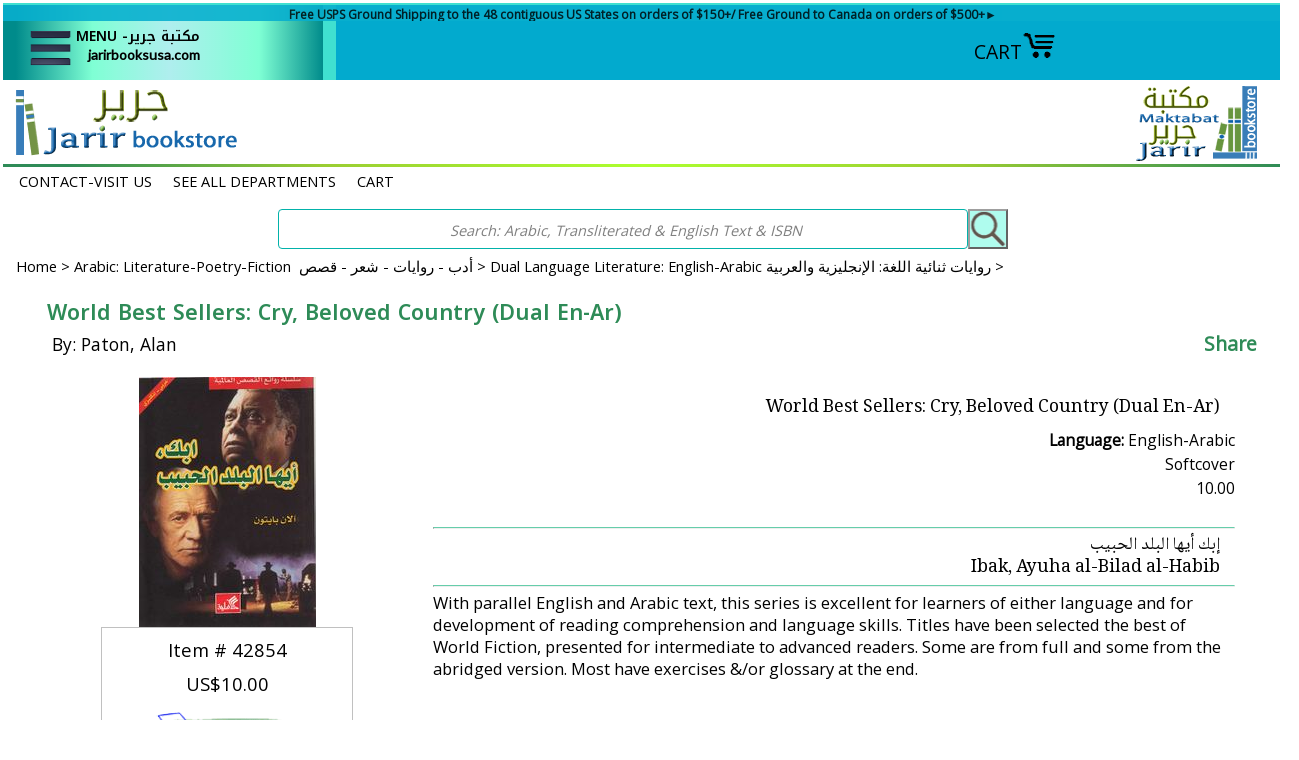

--- FILE ---
content_type: text/html
request_url: https://jarirbooksusa.com/42854.html
body_size: 18782
content:
<!DOCTYPE HTML><html lang="en"><head>
<meta property="og:title" content="World Best Sellers: Cry, Beloved Country (Dual En-Ar)" />
<meta property="og:type" content="product" />
<meta property="og:url" content="https://jarirbooksusa.com/42854.html" />
<meta property="og:image" content="https://s.turbifycdn.com/aah/yhst-141393581866279/world-best-sellers-cry-beloved-country-dual-en-ar-182.gif" />
<meta property="og:site_name" content="Jarirbooksusa - Arabic Books & More - For All Interests & Ages" />
<meta property="fb:app_id" content="1108487359199058" />
<script language="javascript">
document.getElementsByTagName('html')[0].setAttribute('xmlns:fb', 'http://www.facebook.com/2008/fbml');
</script>
<meta property="og:description" content="With parallel English and Arabic text, this series is excellent for learners of either language and for development of reading comprehension and language skills. Titles have been selected the best of World Fiction, presented for intermediate to advanced readers. Some are from full and some from the abridged version.  Most have exercises &/or glossary at the end." />
<meta http-equiv="content-type" content="text/html; charset=utf-8" /><meta name="viewport" content="width=device-width, initial-scale=1.0,minimum-scale=1.0" /><meta charset="utf-8" /><title>JarirBooks-Arabic Books & More: World Best Sellers: Cry, Beloved Country (Dual En-Ar): </title><meta name="Description" content="With parallel English and Arabic text, this series is excellent for learners of either language and for development of reading comprehension and language skills. Titles have been selected the best of World Fiction, presented for intermediate to advanced readers. Some are from full and some from the abridged version.  Most have exercises &amp;/or glossary at the end." /><link rel="stylesheet" type="text/css" href="css-edits.css" /><link rel="stylesheet" type="text/css" href="light-gallery.css" /><link rel="stylesheet" type="text/css" href="css-mmenu-2.css" /><!--called on all pages-->
<!-- Global site tag (gtag.js) - Google Analytics -->
<meta name="google-site-verification" content="KGcVHB8osE0V1rRUD_zNf4rYJmTFQDTxUQP69Qa3yd0" />
<meta name="google-site-verification" content="dHyv6vz0mxDFUSUU4BhWuVPZd8358RADsAVOAH72RKU" />
<!-- Global site tag (gtag.js) - Google Analytics -->
<script async src="https://www.googletagmanager.com/gtag/js?id=UA-30566167-1"></script>
<script>
  window.dataLayer = window.dataLayer || [];
  function gtag(){dataLayer.push(arguments);}
  gtag('js', new Date());

  gtag('config', 'UA-30566167-1');
</script>

<!--share this action-->
<script type="text/javascript" src="https://platform-api.sharethis.com/js/sharethis.js#property=6486e1a1ab7e090012d1dcb8&product=inline-share-buttons&source=platform" async="async"></script>

<link rel="shortcut icon" href="https://lib.store.turbify.net/lib/yhst-141393581866279/favicon.ico">
<link rel="preconnect" href="https://fonts.googleapis.com">
<link rel="preconnect" href="https://fonts.gstatic.com" crossorigin>
<link href='https://fonts.googleapis.com/css?family=Philosopher' rel='stylesheet'>
<link href="https://fonts.googleapis.com/css?family=Open+Sans" rel="stylesheet">
<link href="https://fonts.googleapis.com/css?family=Lora" rel="stylesheet">
<link href="https://fonts.googleapis.com/css2?family=Lato&display=swap" rel="stylesheet">

<style>
/* CSS FOR offer current 1 line only top over header fade-in see content in html field on home page */
#offers-wrapper {display: flex; align-items: center;  justify-content: center;}
#offers{ margin: 0; padding: 1px 5px 0; overflow: hidden; background-color: Turquoise; color:black; text-align: center; box-sizing: border-box; }
#offers { animation: myfade 7s ease; animation-iteration-count: 1;}
@keyframes myfade {
 0% {opacity: 0; background-color:Turquoise; }
 100% {opacity: 1; background-color:#02aace;}
}

/* CUST REG The popup for customer registration (available on Pads and larger only), Divs set by superloader and .js are formatted incorrectly for pad sizes, this fixes so smaller screens show close option, otherwise it is off screen. may not need when cust reg is enabled again by turbify, and if reenabled note messages to dear customer...in below css before the div*/
#custRegDiv a.container-close { top:18px; left:1px}
.yui-skin-sam .yui-panel .bd, .yui-skin-sam .yui-panel .ft { background-color:White }
.yui-skin-sam .yui-panel .bd { padding:0px; }
#custRegDiv #iframe_id {border:1px solid Black; padding:0px; }
#custRegDiv_h.hd { display:none; }
#custRegDiv_mask.mask { background-color:Black; opacity:0.5;}
#loadingDiv  {height:210px; background:WhiteSmoke;}
img.loadingImg {margin-top:90px; margin-left:20px;}
#custRegDiv_c, #custRegDiv a.container-close, 
#custRegDiv #iframe_id, #custRegDiv #loadingDiv, #yscp_iframe_bd, 
#custRegDiv .yui-skin-sam {float:left; width:100%; max-width:679px}
#custRegDiv:before {content:" Dear Customer: During April 2023 we will be performing site maintenance. As a result, Customer Registration/Signin may be disabled. You can continue shop and order without registration. If you have concerns or issues please contact us. "}
#custRegDiv:before {background-color:White; font-size:.75em; display:block; text-align:center; height:40px} 
</style>

<link rel="apple-touch-icon" sizes="180x180" href="/apple-touch-icon.png">
<link rel="icon" type="image/png" sizes="32x32" href="/favicon-32x32.png">
<link rel="icon" type="image/png" sizes="16x16" href="/favicon-16x16.png">
<link rel="manifest" href="/site.webmanifest">
<link rel="mask-icon" href="/safari-pinned-tab.svg" color="#5bbad5">
<meta name="msapplication-TileColor" content="#00aba9">
<meta name="theme-color" content="#ffffff">
<script src="https://ajax.googleapis.com/ajax/libs/jquery/3.7.1/jquery.min.js"></script></head><body class="vertical floatc" id="itemtype"><!--first script put in comments tags was original, second script new from app at mar 2023
<div id="fb-root"></div>
<script async defer crossorigin="anonymous" src="https://connect.facebook.net/en_US/sdk.js#xfbml=1&version=v6.0&appId=1108487359199058&autoLogAppEvents=1"></script> -->

<script>
  window.fbAsyncInit = function() {
    FB.init({
      appId      : '1108487359199058',
      xfbml      : true,
      version    : 'v16.0'
    });
    FB.AppEvents.logPageView();
  };

  (function(d, s, id){
     var js, fjs = d.getElementsByTagName(s)[0];
     if (d.getElementById(id)) {return;}
     js = d.createElement(s); js.id = id;
     js.src = "https://connect.facebook.net/en_US/sdk.js";
     fjs.parentNode.insertBefore(js, fjs);
   }(document, 'script', 'facebook-jssdk'));
</script><div id="container"><div id="top-border" style="position: sticky;  top: 0; left:0; width: 100%; max-width: 1360px; height:75px; z-index: 995"><div class="fflato floatc c b" id="offers" style="font-size: 12px; height: 16px; margin:0 auto; width:100%; max-width:1360px;" title="Offers"><!--fade in message at top of header -->
<div id="offers-wrapper">
<div id="offers"><a href="https://www.jarirbooksusa.com/free-shipping.html">Free USPS Ground Shipping to the 48 contiguous US States on orders of $150+/ Free Ground to Canada on orders of $500+► </a></div></div></div><div style="margin:0 auto; width:100%; height:48px; max-width:1360px; position:relative; z-index:996;"><div class="w100" style="max-width:1068px; height: 48px"><div style="float:right; position:relative; max-width:325px; padding-top:10px; margin-right:15px;"><a href="https://order.store.turbify.net/yhst-141393581866279/cgi-bin/wg-order?yhst-141393581866279" class="linkcheckout">CART<img src="https://s.turbifycdn.com/aah/yhst-141393581866279/jarir-bookstore-60.jpg" width="34" height="28" border="0" hspace="0" vspace="0" alt="CART" title="Open Cart" /></a></div><div style="float:right; position:relative; width: 58%; max-width:652px; padding:0; margin:0"> <div id="ys_superbar">
	   <div id="ys_cpers">
		<div id="yscp_welcome_msg"></div>
		<div id="yscp_signin_link"></div>
		<div id="yscp_myaccount_link"></div>
		<div id="yscp_signout_link"></div>
	   </div>
	   <div id="yfc_mini"></div>
	   <div class="ys_clear"></div>
	</div>
      </div><div style="height:48px"><a href=#topNav id="hamburger"><span style="width: 55px; margin: 0 0 0 15px; z-index:9999"><img src=https://s.turbifycdn.com/aah/yhst-141393581866279/jarir-bookstore-61.jpg title="Open Menu" style="margin-bottom:5px; max-width:45px;max-height:55px" alt="MENU" /></span><span class="menu-label-1 ffk b" style="font-size: 14px; vertical-align:top; Text-align:right; margin:7px 3px 0">MENU -مكتبة جرير<br><span class="fflato ">jarirbooksusa.com</span></span></a><nav id=topNav><ul><li><a href="index.html">Jarir Bookstore Home <br><em>(click outside of menu to close)</em> </a></li><li><a href="m10-all-categories.html"><span class="harabic">تصفح قائمة المحتويات <br />SEE ALL DEPARTMENTS</span></a></li><li><a href="m1070-english-titles.html"><span class="harabic">الكتب الانجليزية<br />English Titles</span></a><ul><li><a href="s1010-quran-and-tafseer-english.html">Qur'an | Tafsir | Qur'an Studies - English</a></li><li><a href="s1070-classical-philosophy-sufism.html">Classical | Sufism | Asceticism | Philosophy (En)</a></li><li><a href="s1070-ibt-english.html">IBT English Publications</a></li><li><a href="s1070-islam-creed-and-general-topics.html">Islam - Creed - Theology (En)</a></li><li><a href="s1070-islam-family-womens-interests.html">Islam: Family & Women's Interests & Well-Being (En)</a></li><li><a href="s1070-islam-fasting-hajj-zakat.html">Islam: Fasting | Hajj | Zakat (En)</a></li><li><a href="s1070-islam-fiqh-jurisprudence-law.html">Islam: Fiqh (Jurisprudence) (En)</a></li><li><a href="s1070-islam-hadith-traditions.html">Islam: Hadith (Traditions) (En)</a></li><li><a href="s1070-islam-muhamad-al-jibaly-books.html">Islam: Muhammad al-Jibaly Books (En)</a></li><li><a href="s1070-islam-prayer-ands-upplications.html">Islam: Worship | Khutbah | Prayer | Supplications (En)</a></li><li><a href="s1070-islam-sira-prophets-biography.html">Islam: Prophet Muhammad (En)</a></li><li><a href="s1070-islam-biography-early-muslims.html">Islam: Early Muslim Bios & History (En)</a></li><li><a href="s1070-islam-history.html">History: Islamic | Arab | Other (En)</a></li><li><a href="s1070-arts-and-photography.html">Arts | Architecture | Photography (En or En-Ar)</a></li><li><a href="s1070-en-biographies-and-memoirs.html">Biographies & Memoirs (English)</a></li><li><a href="s1020-christian-books-and-studies.html"><span class="harabic">دراسات مسيحية<br />Christian Books & Studies (Ar and En)</span></a></li><li><a href="s1070-comparative-religion.html">Comparative & Religious Studies (En)</a></li><li><a href="s1070-en-cookbooks-and-food.html">Cookbooks & Food (En)</a></li><li><a href="s1070-history-and-culture.html">Culture | Sciences | Studies | Other (En)</a></li><li><a href="s1070-current-political-intl-rel.html">Current | Political | Intl Rel (English)</a></li><li><a href="s1070-literature-poetry-fiction.html">Literature: Poetry | Prose | Fiction | Tales (English)</a></li><li><a href="s1070-literature-short-story-series.html">Literature: Short Stories (En)</a></li><li><a href="s1070-literature-naguib-mahfouz.html">Literature:Naguib Mahfouz Books in English</a></li><li><a href="s1070-en-guidebooks-and-travelbooks.html">Travel Writings and Guidebooks (En)</a></li><li><a href="s1060-language-study-arabic.html"><span class="harabic">منهج اللغة العربية<br />Arabic Language Curriculum - YA & Up</span></a></li><li><a href="s1040-ar-dual-language-fictione-a.html"><span class="harabic">روايات ثنائية اللغة: الإنجليزية والعربية<br />Dual Language Literature: English-Arabic</span></a></li><li><a href="m1070-english-titles-image-list.html"><span class="harabic">الكتب الانجليزية<br />All English Titles (View/Print)</span></a></li></ul></li><li><a href="m1000-new-selections.html"><span class="harabic">جديد <br />NEW Selections </span></a><ul><li><a href="newjanuary.html">January 2026</a></li><li><a href="newdecember.html">December 2025</a></li><li><a href="newnovember.html">November 2025</a></li><li><a href="newoctober.html">October 2025</a></li><li><a href="newseptember.html">September 2025</a></li><li><a href="newaugust.html">August 2025</a></li><li><a href="newjuly.html">July 2025</a></li><li><a href="newjune.html">June 2025</a></li><li><a href="newmay.html">May 2025</a></li><li><a href="newapril.html">April 2025</a></li><li><a href="restocks-ramadan.html">Restocks for Ramadan and March 2025</a></li><li><a href="newmarch.html">March 2025</a></li><li><a href="newfebruary.html">February 2025</a></li><li><a href="newseptember.html">September 2025</a></li><li><a href="newrestocks.html">Back In Stock - July 2024 Part 1</a></li><li><a href="newrestocks-1.html">Back in Stock - July 2024 Part 2</a></li><li><a href="newrestocks-2.html">Back In Stock - July 2024 Part 3</a></li><li><a href="newrestocks-3.html">Back In Stock - July 2024 Part 4</a></li><li><a href="newrestocks-4.html">Back In Stock - July 2024 Part 5</a></li><li><a href="m1000-new-selections-image-list.html">All New Selections (View/Print)</a></li></ul></li><li><a href="m1005-new-childrens-selections.html"><span class="harabic">الأطفال والناشئة - جديد <br />What's New for  Kids-Teens-YA</span></a><ul><li><a href="newkidsjanfeb.html">January - February 2026 New Kids-Teens-YA</a></li><li><a href="newkidsnovdec.html">November - December 2025 New Kids-Teens-YA</a></li><li><a href="newkidsseptoct.html">September - October 2025 New Kids-Teens-YA</a></li><li><a href="newkidsjulyaug.html">July - August 2025 New Kids-Teens-YA</a></li><li><a href="newkidsmayjun.html">May - June 2025 New Kids-Teens-YA</a></li><li><a href="newkidsmarapr.html">March - April 2025 New Kids-Teens-YA</a></li><li><a href="m1005-new-childrens-selections-image-list.html">All New for Kids-Teens-YA (View/Print)</a></li></ul></li><li><a href="m1080-arabic-curriculums-youth.html"><span class="harabic">العربية والمدارس المناهج <br />School Curriculums - Child thru YA</span></a><ul><li><a href="s1080-teach-arabic-to-children.html"><span class="harabic">تعليم اللغة العربية للأطفال<br />Arabic Language Curriculum : Child thru YA</span></a></li><li><a href="s1080-ico-school-series.html">*ICO Series - International Curricula</a></li><li><a href="s1080-iqra-school-series.html">*IQRA' Series - International Islamic Pub.</a></li><li><a href="s1080-isf-school-series.html">*ISF Series - Islamic Services Fdn.</a></li><li><a href="s1080-jsf-school-series.html">*JSF Series - Jeunesse Sans Frontières</a></li><li><a href="s1080-weekend-school-series.html">*Weekend Learning Series</a></li><li><a href="s1080-dictionaries.html"><span class="harabic">الأطفال: القواميس<br />Dictionaries: Pre-School & School</span></a></li><li><a href="s1080-arbooks-encyclopedias-science.html"><span class="harabic">تربية الاطفال | قصص علمية | موسوعات علمية<br />Arabic Kids Discovery, Science, Knowledge, Bios</span></a></li><li><a href="s1080-arbooks-assorted-math.html"><span class="harabic">الأطفال: اارقام والرياضيات<br />Kids Numbers & Math: Arabic & English</span></a></li><li><a href="s1080-charts-and-posters.html"><span class="harabic">الأطفال: الرسوم البيانية - الملصقات<br />Kids Charts - Posters</span></a></li><li><a href="s1080-flash-cards.html"><span class="harabic">الأطفال: بطاقات فلاش - الألغاز - ألعاب <br />Flash Cards-Puzzles-Games-Toys</span></a></li><li><a href="s1080-en-ar-dual-langbooks-fables.html"><span class="harabic">الأطفال:  الإنجليزية والعربية<br />Kids to YA: Dual Language</span></a></li><li><a href="s1040-ar-dual-language-fictione-a.html"><span class="harabic">روايات ثنائية اللغة: الإنجليزية والعربية<br />Dual Language Literature: English-Arabic</span></a></li><li><a href="s1080-en-ar-dual-lang-books-natl-geo.html"><span class="harabic">الأطفال:  الإنجليزية والعربية: ng<br />Kids NatGeo English-Arabic</span></a></li><li><a href="s1080-arbooks-asala-primary.html"><span class="harabic">الأطفال: المرحلة الابتدائيّة الأولى<br />Arabic Story: Asala Primary Readers</span></a></li><li><a href="s1070-stories-intermediate-level.html"><span class="harabic">الشباب البالغين والمتوسطة القراءة<br />Arabic Stories: Teens, YA, Intermediate Readers+ </span></a></li><li><a href="s1080-arbooks-islamic.html"><span class="harabic">الأطفال: الإسلام: العربية<br />Islam for Youth: Arabic</span></a></li><li><a href="s1080-en-or-en-ar-books-islamic.html"><span class="harabic">الأطفال: الإسلام: الإنجليزية<br />Islam for Youth : English & En-Ar</span></a></li></ul></li><li><a href="m1065-arabic-curriculum.html"><span class="harabic">العربية والمدارس المناهج <br />School Curriculums - YA & Adult</span></a><ul><li><a href="s1060-language-study-arabic.html"><span class="harabic">منهج اللغة العربية<br />Arabic Language Curriculum - YA & Up</span></a></li><li><a href="s1040-ar-dual-language-fictione-a.html"><span class="harabic">روايات ثنائية اللغة: الإنجليزية والعربية<br />Dual Language Literature: English-Arabic</span></a></li><li><a href="s1130maps.html"><span class="harabic">العالم والخرائط الإقليمية<br />World and Regional Maps</span></a></li><li><a href="s1060-language-study-english.html"><span class="harabic">دراسة اللغة: الانكليزية<br />Language Study: English</span></a></li><li><a href="s1060-language-study-otherlangs.html"><span class="harabic">دراسة اللغة: لغات أخرى<br />Language Study: Other Languages</span></a></li><li><a href="s1070-stories-intermediate-level.html"><span class="harabic">الشباب البالغين والمتوسطة القراءة<br />Arabic Stories: Teens, YA, Intermediate Readers+ </span></a></li></ul></li><li><a href="m1060-dictionary-language-reference.html"><span class="harabic">معاجم - لغويات -  موسوعات - مراجع<br />Dictionary-Language-Reference</span></a><ul><li><a href="s1080-dictionaries-mawrid.html"><span class="harabic">المورد<br />Al Mawrid Dictionaries</span></a></li><li><a href="s1060-dictionaries-arabic-arabic.html"><span class="harabic">القواميس: العربية - العربية<br />Dictionaries: Arabic-Arabic</span></a></li><li><a href="s1060-dictionaries-dual-language.html"><span class="harabic">القواميس: اللغة المزدوجة<br />Dictionaries: Dual Language</span></a></li><li><a href="s1060-dictionaries-specialty.html"><span class="harabic">القواميس: التخصص<br />Dictionaries: Specialized</span></a></li><li><a href="s1080-dictionaries.html"><span class="harabic">الأطفال: القواميس<br />Dictionaries: Pre-School & School</span></a></li><li><a href="s1060-language-study-arabic.html"><span class="harabic">منهج اللغة العربية<br />Arabic Language Curriculum - YA & Up</span></a></li><li><a href="s1060-dictionaries-arabic-grammar.html"><span class="harabic">قواعد اللغة العربية<br />Arabic Grammar: Qawaid-Nahu-Sarf-I'rab Studies</span></a></li><li><a href="s1060-nahu-sarf-refer-classical.html"><span class="harabic">الكلاسيكية: المرجعية - النحوي - الصرف - البلاغة<br />Classical: Reference | Nahu | Sarf | Balaghah</span></a></li><li><a href="s1060-encyclopedias-of-terminology.html"><span class="harabic">موسوعة مصطلحات  العربي والإسلامي<br />Encyclopedias of Arab & Islamic Terminology </span></a></li><li><a href="s1060-encyclopedias-general.html"><span class="harabic">الموسوعات: العامة والمتخصصة<br />Encyclopedias & References: General & Specialized </span></a></li><li><a href="s1060-language-study-english.html"><span class="harabic">دراسة اللغة: الانكليزية<br />Language Study: English</span></a></li><li><a href="s1060-language-study-otherlangs.html"><span class="harabic">دراسة اللغة: لغات أخرى<br />Language Study: Other Languages</span></a></li><li><a href="s1040-ar-dual-language-fictione-a.html"><span class="harabic">روايات ثنائية اللغة: الإنجليزية والعربية<br />Dual Language Literature: English-Arabic</span></a></li><li><a href="m1060-dictionary-language-reference-image-list.html"><span class="harabic">معاجم - لغويات - موسوعات - مراجع<br />All Dictionary | Language | Reference (View/Print)</span></a></li></ul></li><li><a href="m1080-childrens-collection.html"><span class="harabic">الأطفال والناشئة - موضوع<br />Kids-Teens-YA By Topic</span></a><ul><li><a href="bundles.html">Arabic Language Bundles - Subscriptions</a></li><li><a href="s1080-teach-arabic-to-children.html"><span class="harabic">تعليم اللغة العربية للأطفال<br />Arabic Language Curriculum : Child thru YA</span></a></li><li><a href="s1080-en-or-en-ar-books-assortment.html"><span class="harabic">الأطفال: التشكيلة: الإنجليزية<br />English: Assorted for Kids-Teens-YA</span></a></li><li><a href="s1080-en-or-en-ar-books-islamic.html"><span class="harabic">الأطفال: الإسلام: الإنجليزية<br />Islam for Youth : English & En-Ar</span></a></li><li><a href="s1080-arbooks-islamic.html"><span class="harabic">الأطفال: الإسلام: العربية<br />Islam for Youth: Arabic</span></a></li><li><a href="s1040-ar-dual-language-fictione-a.html"><span class="harabic">روايات ثنائية اللغة: الإنجليزية والعربية<br />Dual Language Literature: English-Arabic</span></a></li><li><a href="s1080-en-ar-dual-langbooks-fables.html"><span class="harabic">الأطفال:  الإنجليزية والعربية<br />Kids to YA: Dual Language</span></a></li><li><a href="s1080-en-ar-dual-lang-books-natl-geo.html"><span class="harabic">الأطفال:  الإنجليزية والعربية: ng<br />Kids NatGeo English-Arabic</span></a></li><li><a href="s1080-arbooks-encyclopedias-science.html"><span class="harabic">تربية الاطفال | قصص علمية | موسوعات علمية<br />Arabic Kids Discovery, Science, Knowledge, Bios</span></a></li><li><a href="s1080-dictionaries.html"><span class="harabic">الأطفال: القواميس<br />Dictionaries: Pre-School & School</span></a></li><li><a href="s1080-arbooks-assorted-math.html"><span class="harabic">الأطفال: اارقام والرياضيات<br />Kids Numbers & Math: Arabic & English</span></a></li><li><a href="s1080-arbooks-wonder-why.html"><span class="harabic"> سلسلة لماذا<br />Arabic: I Wonder Why? Save 30% !</span></a></li><li><a href="s1080-charts-and-posters.html"><span class="harabic">الأطفال: الرسوم البيانية - الملصقات<br />Kids Charts - Posters</span></a></li><li><a href="s1080-flash-cards.html"><span class="harabic">الأطفال: بطاقات فلاش - الألغاز - ألعاب <br />Flash Cards-Puzzles-Games-Toys</span></a></li><li><a href="s1080-aroren-arbooks-activity.html"><span class="harabic">أنشطة للأطفال: رسم وتلوين  وأكثر<br />Activities: Coloring - Arts & Crafts - More</span></a></li><li><a href="s1080-arbooks-popup-and-puzzle.html"><span class="harabic"> الأطفال : القصص البازل : المنبثقة : ممغنطة<br />Books: Puzzle - Pop-up - Magnetic</span></a></li><li><a href="s1080-arbooks-hardboard.html"><span class="harabic">الأطفال: الكتب القصصية: العربية :bb<br />Arabic Board Books</span></a></li><li><a href="s1080-arbooks-assortment.html"><span class="harabic">الأطفال: التشكيلة: العربية<br />Arabic Story: Assortment</span></a></li><li><a href="s1080-arbooks-growing-up.html"><span class="harabic">الأطفال: الكتب العربية<br />Arabic Story: Growing Up - Life Lessons</span></a></li><li><a href="s1080-arbooks-characters.html"><span class="harabic">الأطفال: القصصية: العربية<br />Arabic Story: Best-known characters</span></a></li><li><a href="s1080-arbooks-disney.html"><span class="harabic">الأطفال: ديزني : مارفيل : العربية<br />Arabic Story: Disney & Marvel</span></a></li><li><a href="s1080-arbooks-asala-primary.html"><span class="harabic">الأطفال: المرحلة الابتدائيّة الأولى<br />Arabic Story: Asala Primary Readers</span></a></li><li><a href="s1080-arbooks--readers.html"><span class="harabic">الأطفال: القراء الخيال<br />Arabic Story: Readers Series</span></a></li><li><a href="s1080-arbooks-series.html"><span class="harabic">الأطفال: القصصية: العربية<br />Arabic Story: Selected Series</span></a></li><li><a href="s1080-arbooks-tales.html"><span class="harabic">الأطفال: التشكيلة: العربية<br />Arabic: Fables & Tales</span></a></li><li><a href="s1070-stories-intermediate-level.html"><span class="harabic">الشباب البالغين والمتوسطة القراءة<br />Arabic Stories: Teens, YA, Intermediate Readers+ </span></a></li><li><a href="s1080-audio-cds-tapes.html">Audio & Visual for Kids-Teens-YA</a></li><li><a href="s1080-ico-school-series.html">*ICO Series - International Curricula</a></li><li><a href="s1080-jsf-school-series.html">*JSF Series - Jeunesse Sans Frontières</a></li><li><a href="s1080-iqra-school-series.html">*IQRA' Series - International Islamic Pub.</a></li><li><a href="s1080-isf-school-series.html">*ISF Series - Islamic Services Fdn.</a></li><li><a href="s1080-prolance-publishing-kids-islam-english.html">*Prolance Publishing - Kids' Islam - English</a></li><li><a href="s1080-goodword-kids-islam-english.html">*Goodword Series - Kids' Islam - English</a></li><li><a href="s1080-weekend-school-series.html">*Weekend Learning Series</a></li><li><a href="m1080-childrens-collection-image-list.html"><span class="harabic">قسم الأطفال<br />All Kids-Teens-YA (View/Print)</span></a></li></ul></li><li><a href="m1080-childrens-collection-by-age.html"><span class="harabic">الأطفال والناشئة - الفئة العمرية<br />Kids-Teens-YA - By Age Group</span></a><ul><li><a href="s1080-infant-toddler-0-3.html">Infant-Toddler - Ages 0-3</a></li><li><a href="s1080-toddler-child-3-6.html">Toddler-Child Ages 3-6</a></li><li><a href="s1080-child-6-9.html">Child Ages 6-9</a></li><li><a href="s1080-pre-teen-9-12.html">Pre-Teen Ages 9-12</a></li><li><a href="s1080-teen-ya-12-.html">Teens - Young Adult - Ages 12+</a></li></ul></li><li><a href="m1010-ar-and-en-quran-and-tafsir-books-and-audio.html"><span class="harabic">القرآن الكريم والتفاسير<br />Quran and Tafsir</span></a><ul><li><a href="s1010-quran-arabic-language.html"><span class="harabic">القرآن الكريم<br />Qur'an in the Arabic Language   </span></a></li><li><a href="s1010-tafseer-arabic.html"><span class="harabic">التفسير باللغة العربية<br />Tafsir in the Arabic Language</span></a></li><li><a href="s1010-quran-studies-arabic.html"><span class="harabic">دراسات القرآن - علوم القرآن - علم التجويد<br />Qur'an Studies | 'Ulum al-Qur'an | Tajweed Lessons</span></a></li><li><a href="s1010-quran-recitations-cd.html"><span class="harabic">تلاوات القرآن الكريم<br />Qur'an Recitations</span></a></li><li><a href="s1010-quran-and-tafseer-english.html">Qur'an | Tafsir | Qur'an Studies - English</a></li><li><a href="s1010-quran-translation-other-lang.html">Qur'an Translation - Other Lang.</a></li><li><a href="m1010-ar-and-en-quran-and-tafsir-books-and-audio-image-list.html"><span class="harabic">القرآن الكريم والتفاسير<br />All Qur'an & Tafsir (View/Print)</span></a></li></ul></li><li><a href="m1020-arabic-religion-and-spirituality.html"><span class="harabic">الدين - الروحانية - الإسلام<br />Arabic: Religion-Spirituality-Islam</span></a><ul><li><a href="s1020-comparative-religion.html"><span class="harabic">الدين المقارن<br />Comparative & Religious Studies</span></a></li><li><a href="s1020-christian-books-and-studies.html"><span class="harabic">دراسات مسيحية<br />Christian Books & Studies (Ar and En)</span></a></li><li><a href="s1020-sufi-books-and-studies.html"><span class="harabic">  الدراسات الصوفية والمواعظ<br />Islamic Asceticism, Sufism</span></a></li><li><a href="s1020-islam-aqeeda-and-general-topics.html"><span class="harabic">العقيدة - علم الكلام - الموضوعات اسلامية<br />Islam: Aqeeda - Theology</span></a></li><li><a href="s1020-islam-contemporary-issues.html"><span class="harabic">القضايا الإسلامية المعاصرة<br />Islam: Contemporary Issues</span></a></li><li><a href="s1020-islam-family-and-women.html"><span class="harabic">الإسلام: المرأة و العائلة<br />Islam: Family & Women</span></a></li><li><a href="s1020-islam-hadith.html"><span class="harabic">الحديث وعلومه<br />Islam: Hadith & Science of Hadith</span></a></li><li><a href="s1020-islam-hajj-sawm.html"><span class="harabic">الحج - رمضان - الصيام<br />Islam: Hajj - Ramadan - Sawm (Ar)</span></a></li><li><a href="s1020-islam-last-days.html"><span class="harabic">الموت - الآخرة - يوم القيامة - أحلام<br />Islam: Unseen, Death, Afterlife, Last Days, Dreams</span></a></li><li><a href="s1020-islam-khutba-salat-dua.html"><span class="harabic">العبادة - خطب - الصلاة - الدعاء<br />Islam: Worship: Khutba, Salat, Dua, Dhikr</span></a></li><li><a href="s1020-islam-fiqh-jurisprudence.html"><span class="harabic">فقه<br />Islam: Fiqh / Jurisprudence</span></a></li><li><a href="s1020-islam-hanafi-madhab.html"><span class="harabic">مذهب حنفي <br />Islam: Hanafi Madhhab (Fiqh)</span></a></li><li><a href="s1020-islam-maliki-madhab.html"><span class="harabic">مذهب مالكي <br />Islam: Maliki Madhhab (Fiqh)</span></a></li><li><a href="s1020-islam-shafi-madhab.html"><span class="harabic">مذهب شافعي<br />Islam: Shafi'i Madhhab (Fiqh)</span></a></li><li><a href="s1020-islam-hanbali-madhab.html"><span class="harabic">مذهب حنبلي<br />Islam: Hanbali Madhhab (Fiqh)</span></a></li><li><a href="s1020-islam-usoul-ul-fiqh.html"><span class="harabic">أصول الفقه‎<br />Islam: Usul al-Fiqh / Principles of Islamic Jurisprudence / Maqasid</span></a></li><li><a href="s1020-islam-minibooks.html"><span class="harabic">مصغرة كتب الإسلامية<br />Islam: Pocket and Palm Books</span></a></li><li><a href="s1020-islam-muslim-biographies.html"><span class="harabic">حياة وتاريخ المسلمين الأوائل<br />Islam: Early Muslims' Lives & Muslim Biographies</span></a></li><li><a href="s1020-islam-seera-nabawiya.html"><span class="harabic">السيرة النبوية<br />Islam: Prophet Muhammad</span></a></li><li><a href="s1020-islam-shia-studies.html"><span class="harabic">الدراسات الشيعة و الإسماعيلي<br />Shi'ism & Isma'ili Studies</span></a></li><li><a href="s1050-history-islamic.html"><span class="harabic">تاريخ: الإسلامية - العربية - الكلاسيكية<br />History: Islamic | Arab | Classical</span></a></li><li><a href="m1020-arabic-religion-and-spirituality-image-list.html"><span class="harabic">الدين - الروحانية - الإسلام<br />All Arabic: Religion | Spirituality | Islam (View/Print)</span></a></li></ul></li><li><a href="m1030-arabic-selected-muslim-authors.html"><span class="harabic">الكتاب المسلمين<br />Arabic: Selected Muslim Authors</span></a><ul><li><a href="s1030-classical-ibn-abi-dunya.html"><span class="harabic">إبن أبي الدنيا<br />Classical: Ibn Abi Dunya  </span></a></li><li><a href="s1030-classical-ibn-al-arabi-malaki.html"><span class="harabic">أبو بكر بن العربي<br />Classical: Ibn al-Arabi (Maliki) </span></a></li><li><a href="s1030-classical-ibn-arabi-sufi.html"><span class="harabic">ابن عربي<br />Classical: Ibn Arabi (Sufi)  </span></a></li><li><a href="s1030-classical-ibn-hazm-al-andalusi.html"><span class="harabic">ابن حزم الأندلسي<br />Classical: Ibn Hazm al Andalusi</span></a></li><li><a href="s1030-classical-ibn-jawzi.html"><span class="harabic">ابن الجوزي<br />Classical: Ibn al-Jawzi </span></a></li><li><a href="s1030-classical-ibn-qayim-al-jawziyya.html"><span class="harabic">ابن القيم الجوزية<br />Classical: Ibn Qayyim al-Jawziyyah </span></a></li><li><a href="s1030-classical-ibn-taymiyyah.html"><span class="harabic">ابن تيمية<br />Classical: Ibn Taymiyyah </span></a></li><li><a href="s1030-classical-imam-alghazali.html"><span class="harabic">ابو حامد الغزالی<br />Classical: Imam al-Ghazali </span></a></li><li><a href="s1030-classical-imam-shafii.html"><span class="harabic">الإمام الشافعى<br />Classical: Imam Shafi'i </span></a></li><li><a href="s1030-classical-imam-souyoui.html"><span class="harabic">جلال الدين السيوطي<br />Classical: Imam al-Suyuti </span></a></li><li><a href="s1030-contemp-al-albani.html"><span class="harabic"> الحربي & الشيخ الألباني <br />Contemporary: Muhammad Albani & Abd al-Aziz al-Harbi</span></a></li><li><a href="s1030-contemp-al-ashqar.html"><span class="harabic">عبد الله  الحسيني | عمر الاشقر<br />Contemporary: Umar Ashqar | Abd Allah Husayni</span></a></li><li><a href="s1030-contemp-ghazali-muhammad.html"><span class="harabic">محمد الغزالي <br />Contemporary: Muhammad Ghazali</span></a></li><li><a href="s1030-contemp-yusuf-qaradawi.html"><span class="harabic">يوسف القرضاوي<br />Contemporary: Yusuf Qaradawi  </span></a></li><li><a href="s1030-contemp-al-qarni.html"><span class="harabic">لعائض القرني<br />Contemporary: Aaidh al-Qarni</span></a></li><li><a href="s1030-contemp-samarrai.html"><span class="harabic"> صالح السامرائي <br />Contemporary: al-Samara'i - Drs. Fadil Saleh & Saleh Madhi</span></a></li><li><a href="s1030-contemp-al-sharawi-muhammad.html"><span class="harabic"> محمد الشعراوي | محمد قطب | سيد قطب‎‎ <br />Contemporary: al-Sharawi & Qutb's</span></a></li><li><a href="s1030-contemp-tantawi.html"><span class="harabic">الطنطاوي | البوطي | الزحيلي<br />Contemporary: Tantawi | Buti | Zuhayli</span></a></li><li><a href="s1030-contemp-ibn-uthaymeen.html"><span class="harabic">لفوزان | ابن العثيمين | السعدي<br />Contemporary: Uthaymin | Fawzan | Sa'di</span></a></li><li><a href="m1030-arabic-selected-muslim-authors-image-list.html"><span class="harabic">الكتاب المسلمين<br />All Arabic: Selected Muslim Authors (View/Print)</span></a></li></ul></li><li><a href="m1040-arabic-literature-poetry-fiction.html"><span class="harabic">أدب -  روايات -  شعر - قصص<br />Arabic: Literature-Poetry-Fiction </span></a><ul><li><a href="s1060-nahu-sarf-refer-classical.html"><span class="harabic">الكلاسيكية: المرجعية - النحوي - الصرف - البلاغة<br />Classical: Reference | Nahu | Sarf | Balaghah</span></a></li><li><a href="s1040-ma-qall-wa-dall.html"><span class="harabic">كتابات و نصوص<br />Collections | Writings | Musings </span></a></li><li><a href="s1040-critiques-studies-writings.html"><span class="harabic">نقد أدبي  و دراسات أدبية<br />Literary Critiques & Studies </span></a></li><li><a href="s1040-classics-and-rare-titles.html"><span class="harabic">كلاسيكيات عربية وألقاب نادرة<br />Arabic Lit Classics and Rare Titles</span></a></li><li><a href="s1040-poetry-classical.html"><span class="harabic">الشعر الكلاسيكي<br />Arabic Poetry : Early & Classical</span></a></li><li><a href="s1040-poetry-contemporary-prose.html"><span class="harabic">الشعر المعاصر<br />Arabic Poetry & Prose: Contemporary & Modern</span></a></li><li><a href="s1040-amusing-story-assortment.html"><span class="harabic">الفولكلور- الحكايات - هجاء - الأمثال<br />Folklore | Anecdotes | Satire | Proverbs | Maxims</span></a></li><li><a href="s1040-short-story-assortment.html"><span class="harabic">قصص قصيرة<br />Arabic Short Stories</span></a></li><li><a href="s1040-arabic-fiction-lebanon.html"><span class="harabic">الكتاب اللبنانيين والسوريين المختارة<br />Arabic Fiction: Lebanon & Syria</span></a></li><li><a href="s1040nmahfouz.html"><span class="harabic">مصر و المغرب العربي<br />Arabic Fiction: Egypt-No. Africa</span></a></li><li><a href="s1040-arabic-fiction-gulf.html"><span class="harabic">روايات عربية<br />Arabic Fiction: Iraq-Jordan-Palestine-Ar.Gulf</span></a></li><li><a href="s1070-stories-intermediate-level.html"><span class="harabic">الشباب البالغين والمتوسطة القراءة<br />Arabic Stories: Teens, YA, Intermediate Readers+ </span></a></li><li><a href="s1040-ar-dual-language-fictione-a.html"><span class="harabic">روايات ثنائية اللغة: الإنجليزية والعربية<br />Dual Language Literature: English-Arabic</span></a></li><li><a href="s1040-selected-translations.html"><span class="harabic">ادب عالمي مترجم<br />Translated World Literature </span></a></li><li><a href="s1040-american-fiction.html"><span class="harabic">ترجمة الأدب الولايات المتحدة والكندي<br />Translated US & Canadian Literature</span></a></li><li><a href="s1040-fyodor-dostoevsky-.html"><span class="harabic">الادب الروسي<br />Translated Russian Literature</span></a></li><li><a href="s1040-garcia-marquez.html"><span class="harabic">غابرييل غارسيا ماركيز <br />Translated Gabriel García Márquez Literature</span></a></li><li><a href="s1040-agatha-christie.html"><span class="harabic">‎أجاثا كريستي‎<br />Translated Agatha Christie Mysteries</span></a></li><li><a href="s1040-dbrown-daniellesteel-novels.html"><span class="harabic">دانيال ستييل<br />Translated Danielle Steel Fiction</span></a></li><li><a href="s1040-paulo-coelho.html"><span class="harabic">پاولو كويلو<br />Translated Paulo Coelho Literature</span></a></li><li><a href="s1040-mi-quandour.html"><span class="harabic">محي الدين قندور<br />Translated M.I. Quandour Novels and Writings</span></a></li><li><a href="s1040-ar-munif.html"><span class="harabic">عبد الرحمن منيف<br />Arabic Literature by Abd al-Rahman Munif  </span></a></li><li><a href="s1040ali-badr.html"><span class="harabic">علي بدر<br />Arabic Literature by Ali Badr ( Bader) </span></a></li><li><a href="s1040-ghazi-al-gosaibi.html"><span class="harabic">غازي القصيبي<br />Arabic Literature by Ghazi al-Gosaibi </span></a></li><li><a href="s1040-e-nasrallah.html"><span class="harabic">إملي نصراللّه<br />Arabic Literature by Emily Nasrallah</span></a></li><li><a href="s1040-ibrahim-al-koni.html"><span class="harabic">ابراهيم الكوني‎<br />Arabic Literature by Ibrahim al-Koni </span></a></li><li><a href="s1040-i-nasrallah-alkoni.html"><span class="harabic">إبراهيم نصرالله<br />Arabic Literature by Ibrahim Nasrallah </span></a></li><li><a href="s1040-mahmoud-darwish.html"><span class="harabic">محمود درويش<br />Arabic Literature by Mahmoud Darwish</span></a></li><li><a href="s1040-khalil-gibran.html"><span class="harabic">خليل جبران : ميخائيل نعيمة<br />Arabic Lit: Khalil Gibran - Mikhail Naima </span></a></li><li><a href="s1030-contemp-al-rafii-mustafa-sadiq.html"><span class="harabic">مصطفى صادق الرافعي<br />Arabic Literature by Mustafa Sadiq al-Rafi'i  </span></a></li><li><a href="s1040-nizar-qabbani.html"><span class="harabic">نزار قباني<br />Arabic Literature by Nizar Qabbani </span></a></li><li><a href="m1040-arabic-literature-poetry-fiction-image-list.html"><span class="harabic">أدب - روايات - شعر - قصص<br />All Arabic: Literature | Poetry | Fiction (View/Print)</span></a></li></ul></li><li><a href="m1050-arabic-more-topics.html"><span class="harabic">كتب عربية غير الخيالية <br />Arabic: Non-Fiction</span></a><ul><li><a href="s1070-en-games-arts-crafts.html"><span class="harabic">الفنون - الحرف اليدوية  - افعلها بنفسك<br />The Arts-Crafts-Hobbies-DIY</span></a></li><li><a href="s1050-ar-biographies-and-memoirs.html"><span class="harabic">   بيوغرافيا و مذكرات<br />Biographies and Memoirs</span></a></li><li><a href="s1050-business-mgmt-law-general.html"><span class="harabic">أعمال، إدارة، اقتصاديات، قانون <br />Business, Management, Economics, Law</span></a></li><li><a href="s1050-ar-cookbooks-and-food.html"><span class="harabic">كتب الطبخ والغذاء<br />Cookbooks and Food</span></a></li><li><a href="s1050-essays-studies-writings.html"><span class="harabic">مقالات - دراسات - كتابات<br />Essays | Studies | Writings</span></a></li><li><a href="s1050-essays-studies-writings-series.html"><span class="harabic">مقالات - دراسات - كتابات: سلسلة<br />Essays | Studies | Writings: Series</span></a></li><li><a href="s1050-expeditions-and-travels.html"><span class="harabic">أدب الرحلات - استكشاف<br />Odysseys | Expeditions | Travels </span></a></li><li><a href="s1050-geography-and-world-atlases.html"><span class="harabic">الجغرافيا والأطالس العالم<br />Geography and World Atlas Titles</span></a></li><li><a href="s1050-ar-guidebooks-and-travelbooks.html"><span class="harabic">سياحة <br />Guidebooks and Travel Books</span></a></li><li><a href="s1050-personal-development-self-help.html"><span class="harabic">تنمية الشخصية والاعتماد على الذات<br />Psychology, Personal Development & Self-Help</span></a></li><li><a href="s1050-health-parenting-and-family.html"><span class="harabic">الأبوة والأمومة، والعلاقات، والتدريس<br />Parenting, Relationships, Teaching</span></a></li><li><a href="s1050-health-diet-and-nutruition.html"><span class="harabic">الصحة: ​​النظام الغذائي والتغذية<br />Health: Diet, Nutrition, Natural. Alternative</span></a></li><li><a href="s1050-health-mayoclinic.html"><span class="harabic">الصحة: ​​مايو كلينك سلسلة <br />Health: Mayo Clinic Series</span></a></li><li><a href="s1050-health-medical-assorted-topics.html"><span class="harabic">الصحة: ​​الطبية - الرفاه - متنوعة<br />Health: Medical | Well-Being | Assorted</span></a></li><li><a href="s1050-health-minibooks.html"><span class="harabic">الصحة: ​​مصغرة كتب<br />Health: Mini Books</span></a></li><li><a href="s1050-women-interests.html"><span class="harabic">المرأة: صحة وجمال، المصالح<br />Women Interests: Issues, Studies, Health, Beauty</span></a></li><li><a href="s1050-health-sports-and-exercise.html"><span class="harabic"> لياقة بدنية  والرياضية<br />Fitness and Sports</span></a></li><li><a href="s1050-history-islamic.html"><span class="harabic">تاريخ: الإسلامية - العربية - الكلاسيكية<br />History: Islamic | Arab | Classical</span></a></li><li><a href="s1050-history-tarikh.html"><span class="harabic">تاريخ: السياسية وغيرها<br />History: Political and Other</span></a></li><li><a href="s1050-political-and-current-events.html"><span class="harabic">السياسية  ولأحداث الراهنة <br />Political and Current Events</span></a></li><li><a href="s1050-egypt-noafrica-and-related-readings.html"><span class="harabic">مصر و المغرب العربي<br />Egypt, Magreb & Related Readings</span></a></li><li><a href="s1050-iraq-and-related-readings.html"><span class="harabic">العراق<br />Iraq and Related Readings</span></a></li><li><a href="s1050-lebanon-and-related-readings.html"><span class="harabic">لبنان<br />Lebanon and Related Readings</span></a></li><li><a href="s1050-palestine-and-related-readings.html"><span class="harabic">فلسطين والأردن<br />Palestine & Jordan and Related Readings</span></a></li><li><a href="s1050-syria-and-related-readings.html"><span class="harabic">سوريا<br />Syria and Related Readings</span></a></li><li><a href="s1050-arabian-peninsula-and-related-reading.html"><span class="harabic">السعودية  وشبه الجزيرة العربية<br />Saudi Arabia, Arabian Peninsula & Related Readings</span></a></li><li><a href="s1050-philosophy.html"><span class="harabic">فلسفة  والفكر السياسي <br />Philosophy, Logic & Political Thought</span></a></li><li><a href="s1050-music-books-and-personalities.html"><span class="harabic">الكتب الموسيقى العربية<br />Music: Books - History - Personalities </span></a></li><li><a href="s1050-science-and-how-what-why.html"><span class="harabic">العلوم والتكنولوجيا - كيف؟ ماذا؟ لماذا؟<br />Science | Technology | How? What? Why?</span></a></li><li><a href="m1050-arabic-more-topics-image-list.html"><span class="harabic">كتب عربية غير روائية <br />All Arabic: Non-Fiction (View/Print)</span></a></li></ul></li><li><a href="m1090-audio-and-video-eng-and-arabic.html"><span class="harabic"> الكتب الإلكترونية - cd - dvd<br />DVDs | CDs | eBooks</span></a><ul><li><a href="s1090-audio-book.html"><span class="harabic">الكتب الإلكترونية <br />Audio & eBooks: Arabic & English</span></a></li><li><a href="m1090-audio-and-video-eng-and-arabic-image-list.html"><span class="harabic">الكتب الإلكترونية - cd - dvd<br />All DVDs | CDs | eBooks (View/Print)</span></a></li></ul></li><li><a href="m1150-other-categories.html"><span class="harabic">منتجات اخرى<br />Rugs, Accessories, Decorative, GIFT & More</span></a><ul><li><a href="s1120other.html"><span class="harabic">سجادات الصلاة*ساعات الأذان*سبحات التسبيح*الهدايا*المزيد<br />Prayer Rugs*Azan Clocks*Tisbah Beads*GIFTS*More</span></a></li><li><a href="s1050-gifts.html"><span class="harabic">كتب الهدايا وأفكار الهدايا<br />GIFT BOOKS & Items</span></a></li><li><a href="s1130maps.html"><span class="harabic">العالم والخرائط الإقليمية<br />World and Regional Maps</span></a></li><li><a href="s1130prints.html"><span class="harabic">الملصقات - مطبوعات - لوحات<br />Posters | Prints | Wall Art</span></a></li><li><a href="s1130flags.html"><span class="harabic">الأعلام<br />Flags: Various Sizes &amp; Countries</span></a></li><li><a href="gift-certificates.html">eGift Certificates</a></li><li><a href="m1150-other-categories-image-list.html">All Rugs, Accessories, Decorative, Other (View/Print) </a></li></ul></li><li><a href="m1140-other-language-titles.html"><span class="harabic">عناوين لغة أخرى<br />Other Language Titles  </span></a><ul><li><a href="s1140-french-titles.html">French Titles</a></li><li><a href="s1140-spanish-titles.html">Spanish Titles</a></li><li><a href="s1140-urdu-titles.html">Urdu and Other Language Titles</a></li><li><a href="m1140-other-language-titles-image-list.html"><span class="harabic">عناوين لغة أخرى<br />All Titles in Other Languages (View/Print)</span></a></li></ul></li><li><a href="m100-view-all-by-main-category.html"><span class="harabic">جميع المنتجات  تصفح <br />All By Main Category (View/Save/PDF/Print)</span></a><ul><li><a href="m1060-dictionary-language-reference-image-list.html"><span class="harabic">معاجم - لغويات - موسوعات - مراجع<br />All Dictionary | Language | Reference (View/Print)</span></a></li><li><a href="m1065-arabic-curriculum-image-list.html"><span class="harabic">العربية والمدارس المناهج <br />All Arabic & School Curriculums (View/Print)</span></a></li><li><a href="m1080-childrens-collection-image-list.html"><span class="harabic">قسم الأطفال<br />All Kids-Teens-YA (View/Print)</span></a></li><li><a href="m1010-ar-and-en-quran-and-tafsir-books-and-audio-image-list.html"><span class="harabic">القرآن الكريم والتفاسير<br />All Qur'an & Tafsir (View/Print)</span></a></li><li><a href="m1020-arabic-religion-and-spirituality-image-list.html"><span class="harabic">الدين - الروحانية - الإسلام<br />All Arabic: Religion | Spirituality | Islam (View/Print)</span></a></li><li><a href="m1030-arabic-selected-muslim-authors-image-list.html"><span class="harabic">الكتاب المسلمين<br />All Arabic: Selected Muslim Authors (View/Print)</span></a></li><li><a href="m1040-arabic-literature-poetry-fiction-image-list.html"><span class="harabic">أدب - روايات - شعر - قصص<br />All Arabic: Literature | Poetry | Fiction (View/Print)</span></a></li><li><a href="m1050-arabic-more-topics-image-list.html"><span class="harabic">كتب عربية غير روائية <br />All Arabic: Non-Fiction (View/Print)</span></a></li><li><a href="m1090-audio-and-video-eng-and-arabic-image-list.html"><span class="harabic">الكتب الإلكترونية - cd - dvd<br />All DVDs | CDs | eBooks (View/Print)</span></a></li><li><a href="m1070-english-titles-image-list.html"><span class="harabic">الكتب الانجليزية<br />All English Titles (View/Print)</span></a></li><li><a href="m1140-other-language-titles-image-list.html"><span class="harabic">عناوين لغة أخرى<br />All Titles in Other Languages (View/Print)</span></a></li><li><a href="m1150-other-categories-image-list.html">All Rugs, Accessories, Decorative, Other (View/Print) </a></li><li><a href="m1000-new-selections-image-list.html">All New Selections (View/Print)</a></li><li><a href="m1005-new-childrens-selections-image-list.html">All New for Kids-Teens-YA (View/Print)</a></li></ul></li><li><a href="lbb-donate.html">LBB - Free Books for Incarcerated</a><ul><li><a href="lbb.html">Letters Behind Bars: Free Books for Incarcerated</a></li></ul></li><li><a href="s1050-gifts.html"><span class="harabic">كتب الهدايا وأفكار الهدايا<br />GIFT BOOKS & Items</span></a></li><li><a href="gift-certificates.html">eGift Certificates</a></li><li><a href="s100-jarirbooksusa-pub.html">Save on JarirBookstoreUSA Publications</a></li><li><a href="s100-clearance.html"><span class="harabic">تخفيضات <br />Clearance</span></a></li><li><a href="s1040-ar-dual-language-fictione-a.html"><span class="harabic">روايات ثنائية اللغة: الإنجليزية والعربية<br />Dual Language Literature: English-Arabic</span></a></li><li><a href="s1080-dictionaries-mawrid.html"><span class="harabic">المورد<br />Al Mawrid Dictionaries</span></a></li><li><a href="services.html">School & Library Services</a></li><li><a href="catalog-info.html">Catalog Info</a></li><li><a href="cust-reg-info.html">Registration Info</a></li><li><a href="arabic-typing.html"><span class="harabic">لوحة المفاتيح العربية<br />Use Arabic Keyboard </span></a></li></ul></nav></div></div></div></div><div class="clear w100"></div><div id="logo-container"><div id="header"><div class="brandmark" style="float:left"><a href="index.html" title="jarirbooksusa.com Home  -  Arabic Books and More!  مكتبة جرير  "><img src="https://s.turbifycdn.com/aah/yhst-141393581866279/jarir-bookstore-62.jpg" width="245" height="75" border="0" hspace="0" vspace="0" alt="jarirbooksusa.com Home  -  Arabic Books and More!  مكتبة جرير  " class="fluid-img" /></a></div><div class="slogan" style="float:right; text-align:right"><span style="float:right; margin:0; padding:0; text-align:right"><a href="index.html" title="jarirbooksusa.com Home  -  Arabic Books and More!  مكتبة جرير  "><img src="https://s.turbifycdn.com/aah/yhst-141393581866279/jarir-bookstore-63.jpg" width="125" height="75" border="0" hspace="0" vspace="0" alt="jarirbooksusa.com Home  -  Arabic Books and More!  مكتبة جرير  " class="fluid-img" /><span style="float:right; text-align:right; padding:0 8px 0;"><!--using image only see custom field--><br /></span></a></span></div></div><div class="w100 bggreenshine" style="height:3px"></div><div id="nav-general"><span class="nav-general"><span><a href="information.html">CONTACT-VISIT US</a></span><span><a href="m10-all-categories.html">SEE ALL DEPARTMENTS</a></span><a href="https://order.store.turbify.net/yhst-141393581866279/cgi-bin/wg-order?yhst-141393581866279" class="linkcheckout">CART</a></span></div><div id="search-bar"><div class="harabic"><!--search box at top of each page submit goes to search results page-->
<form class="t-search" accept-charset="utf-8" action="t-search.html">
<input type="text" name="q" id="tipue_search_input" placeholder="Search: Arabic, Transliterated & English Text & ISBN">
<input type="button" value="" id="tipue_search_button" onclick="this.form.submit();"></form></div></div></div><div class="w100" style="margin: 0 5px; padding: 0; max-width: 1280px; overflow: hidden; background: white"><div class="breadcrumbs"><a href="index.html">Home</a> &gt; <a href="m1040-arabic-literature-poetry-fiction.html">Arabic: Literature-Poetry-Fiction &nbsp;أدب -  روايات -  شعر - قصص &gt; </a><a href="s1040-ar-dual-language-fictione-a.html">Dual Language Literature: English-Arabic&nbsp;روايات ثنائية اللغة: الإنجليزية والعربية &gt; </a></div><div id="bodycontent"><meta name ="robots"content="index, follow"/><link rel="canonical"href="https://jarirbooksusa.com/42854.html"/><div id="contents"><div id="contentarea" itemtype="https://schema.org/Product" itemscope="itemscope"><div id="itemarea"><p id="item-contenttitle" itemprop="name">World Best Sellers: Cry, Beloved Country (Dual En-Ar)</p><span class="f2" style="margin-left: 10px">By:  Paton, Alan</span><div class="green1 b" style="float:right; margin-right: 20px; height:25px">Share<div class="sharethis-inline-share-buttons"></div></div>
<div class="clear"></div>
<div id="item-detail"><div class="menu-point item-detail-top-image"><div class="floatc c" id="lightGallery1"><span style="padding:.3em" data-title="World Best Sellers: Cry, Beloved Country (Dual En-Ar)" data-src="https://s.turbifycdn.com/aah/yhst-141393581866279/world-best-sellers-cry-beloved-country-dual-en-ar-174.gif"><a href="#"><img src="https://s.turbifycdn.com/aah/yhst-141393581866279/world-best-sellers-cry-beloved-country-dual-en-ar-175.jpg" width="177" height="250" align="absmiddle" border="0" hspace="0" vspace="0" alt="World Best Sellers: Cry, Beloved Country (Dual En-Ar)" class="flex-img" id="photo" title="World Best Sellers: Cry, Beloved Country (Dual En-Ar)" /></a></span></div><div class="floatc c" style="max-width:250px; border: 1px solid silver"><div class="itemform"><form method="POST" action="https://order.store.turbify.net/yhst-141393581866279/cgi-bin/wg-order?yhst-141393581866279+42854"><div class="code">Item # <em>42854</em></div><div class="price b">US$10.00</div><input type="image" class="addtocartImg" title="Add to cart" src="https://s.turbifycdn.com/aah/yhst-141393581866279/iqra-wa-ata-allam-man-ya-tani-biha-125.gif" /><input name="vwcatalog" type="hidden" value="yhst-141393581866279" /><input name="vwitem" type="hidden" value="42854" /><input type="hidden" name=".autodone" value="https://jarirbooksusa.com/42854.html" /></form></div></div></div><div class="item-detail-top" style="margin-top: 20px;"><p class="ar f3" style="margin-top: 20px;" itemprop="name">World Best Sellers: Cry, Beloved Country (Dual En-Ar)</p><span class="f1" style="float:right;text-align:right"><strong>Language:  </strong>English-Arabic</span><br /><span class="f1" style="float:right;text-align:right" itemprop="brand">Softcover</span><br /><span class="f1" style="float:right;text-align:right;height:25px" itemtype="https://schema.org/Offer" itemprop="offers" itemscope="itemscope"><span itemtype="https://schema.org/UnitPriceSpecification" itemprop="priceSpecification" itemscope="ïtemscope"><span itemprop="priceCurrency" content="USD"></span><span itemprop="price"> 10.00</span></span></span><br /><hr style="margin-top:25px" /><div class="f3 ar comment" lang="ar">إبك أيها البلد الحبيب<br />Ibak, Ayuha al-Bilad al-Habib<br /></div><hr /><div class="f2 comment" itemprop="description">With parallel English and Arabic text, this series is excellent for learners of either language and for development of reading comprehension and language skills. Titles have been selected the best of World Fiction, presented for intermediate to advanced readers. Some are from full and some from the abridged version.  Most have exercises &/or glossary at the end.<br /></div></div></div></div><link href="https://s.turbifycdn.com/aah/yhst-141393581866279/world-best-sellers-cry-beloved-country-dual-en-ar-174.gif" itemprop="image" /><div class="f0 w95 i " style="margin: 5px 20px;"><span itemprop="category"></span>Topic: Fiction - Dual Language - Intermediate - Teen and up</span>|<span itemprop="gtin"></span>9789953730784</span>|<p>From the World Best Sellers Series<br /></p><p>select image to view/enlarge/scroll</p></div><div class="w100"><div class="menu-point w100" id="lightGallery2"><span style="padding:.3em" data-title="World Best Sellers: Cry, Beloved Country (Dual En-Ar)" data-src="https://s.turbifycdn.com/aah/yhst-141393581866279/world-best-sellers-cry-beloved-country-dual-en-ar-174.gif"><a href="#"><img src="https://s.turbifycdn.com/aah/yhst-141393581866279/world-best-sellers-cry-beloved-country-dual-en-ar-176.jpg" width="124" height="175" border="0" hspace="0" vspace="0" alt="World Best Sellers: Cry, Beloved Country (Dual En-Ar)" /></a></span><span style="padding:.3em" data-title="World Best Sellers: Cry, Beloved Country (Dual En-Ar)" data-src="https://s.turbifycdn.com/aah/yhst-141393581866279/world-best-sellers-cry-beloved-country-dual-en-ar-177.gif"><a href="#"><img src="https://s.turbifycdn.com/aah/yhst-141393581866279/world-best-sellers-cry-beloved-country-dual-en-ar-178.jpg" width="126" height="175" border="0" hspace="0" vspace="0" alt="" /></a></span><span style="padding:.3em" data-title="World Best Sellers: Cry, Beloved Country (Dual En-Ar)" data-src="https://s.turbifycdn.com/aah/yhst-141393581866279/world-best-sellers-cry-beloved-country-dual-en-ar-179.gif"><a href="#"><img src="https://s.turbifycdn.com/aah/yhst-141393581866279/world-best-sellers-cry-beloved-country-dual-en-ar-180.jpg" width="175" height="124" border="0" hspace="0" vspace="0" alt="" /></a></span></div><div class="w95 rounded" style="position:relative; margin-top: 25px; border: 1px solid #000; padding: 0 5px;"><span class="green1 b bgwhite" style="position:absolute; top:-12px; left:15px; padding:0 3px;">Product Details</span><table class="f1 w100 table-vert" style="margin-top:15px"><tr><tr><th>By:</th><td>Paton, Alan</td></tr><tr><th>Language:</th><td>English-Arabic</td></tr><tr><th>Format:</th><td>Softcover</td></tr><tr><th>Pages: </th><td>301 pp</td></tr><tr><th>Publisher:</th><td>al-Ahlia Publishing, Amman, Jordan</td></tr><tr><th>Dimensions:</th><td>14 x 19 cm / 5.5 x 7.75 in</td></tr><tr><th>ISBN-13:</th><td>9789953730784</td></tr><tr><th>Topic:</th><td>Fiction - Dual Language - Intermediate - Teen and up</td></tr></tr></table><hr><div class="w95" style="height:180px;"><div class="w30" style="float:left"><img src="https://s.turbifycdn.com/aah/yhst-141393581866279/world-best-sellers-cry-beloved-country-dual-en-ar-181.jpg" width="124" height="175" border="0" hspace="0" vspace="0" alt="World Best Sellers: Cry, Beloved Country (Dual En-Ar)" class="flex-img" title="World Best Sellers: Cry, Beloved Country (Dual En-Ar)" /></div><div class="w60" style="float:left; text-align:left"><div class="price b">US$10.00</div></div></div><br /></div></div></div><div id="ys_relatedItems"></div></div></div><div id="ScrollToTop"><img src="https://s.turbifycdn.com/aah/yhst-141393581866279/jarir-bookstore-64.jpg" width="70" height="70" border="0" hspace="0" vspace="0" alt="Scroll To Top" /></div><div class="clear"></div><div class="w95"><div id="finaltext">Can't find what you need? Have questions?<br />Send an email: <a href="mailto:admin@jarirbooksusa.com">admin@jarirbooksusa.com</a><br />Or Call: <a href="tel:+17145398100">714-539-8100</a><br /><div class="w95 floatc c bggraylt rounded box"><span class="b green1">Jarirbooksusa.com</span><br />Proud to Specialize In...<br />Arabic Books  |  Arabic Children Books  |  Middle East & Islamic Books  | Arabic Language Studies<br />Classical and Contemporary Islamic & Middle Eastern Studies | English-Arabic & Arabic-English Dictionaries</div><br /></div><p class="floatc bbd w95" id="mobileContactUsPhone"><a href="tel:714-539-8100">&#9742; 714-539-8100</a></p><div id="footer"><div id="footer-links"><span class="name" style="line-height:30px"><a href="cust-reg-info.html">Registration Info</a> | </span><span class="name" style="line-height:30px"><a href="information.html">CONTACT-VISIT US</a> | </span><span class="name" style="line-height:30px"><a href="terms.html">Terms of Service / Shipping / Disclaimers</a> | </span><span class="name" style="line-height:30px"><a href="privacypolicy.html">Privacy</a> | </span><span class="name" style="line-height:30px"><a href="returns.html">Return Policy</a> | </span><span class="name" style="line-height:30px"><a href="ind.html">Index</a> | </span><span class="name" style="line-height:30px"><a href="services.html">School & Library Services</a> | </span><span class="name" style="line-height:30px"><a href="catalog-info.html">Catalog Info</a> | </span><span class="name" style="line-height:30px"><a href="gift-certificates.html">eGift Certificates</a> | </span></div></div><div id="copyright"><!--CHANGE YEAR ON BOTTOM LINE EACH JANUARY 1-->
<p class="w100 floatc bbd f2"><img src="https://lib.store.turbify.net/lib/yhst-141393581866279/creditcard.jpg" alt="creditcard">
Shop With Security
<p class="w100 floatc bbd f2">
<div class="fb-like" data-href="https://jarirbooksusa.com" data-width="" data-layout="standard" data-action="like" data-size="small" data-share="true"></div>
Visit us on Social Media &nbsp;
<a href="https://www.facebook.com/pages/Jarir-Bookstore/202192856477229" target="_blank">
<img src="https://lib.store.turbify.net/lib/yhst-141393581866279/fb32.gif" alt="facebook"></a>&nbsp;<a href="https://www.instagram.com/jarirbooksusa/?hl=en" target="_blank"><img src="https://lib.store.turbify.net/lib/yhst-141393581866279/ig32.gif" alt="instagram"></a>&nbsp;<a href="https://twitter.com/jarirbooksusa?lang=en" target="_blank"><img src="https://lib.store.turbify.net/lib/yhst-141393581866279/tw32.gif" alt="X"></a>
<p class="w100 f2">
<a href="https://alkitab.com" target="_blank">
<img src="https://lib.store.turbify.net/lib/yhst-141393581866279/alkitablogo.gif" alt="alkitab.com"></a>
<span>Bringing you the best selections in partnership with Dar al-Kitab al-Arabi USA
<a href="https://alkitab.com" target="_blank">Visit alkitab.com </a></span>
<div class="w100 bggraylt f2 " style="height:50px; padding:5px;">
&copy; 2003-2025 jarirbooksusa.com - All Rights Reserved.
Thank You for Visiting.</div></div></div></div></div><script type="text/javascript" id="yfc_loader" src="https://turbifycdn.com/store/migration/loader-min-1.0.34.js?q=yhst-141393581866279&ts=1767838114&p=1&h=order.store.turbify.net"></script><script src="https://sep.turbifycdn.com/ay/mobile/js/jquery.mmenu_1.min.js"></script><!--Called for All from Main jbs-item template-->

<!--dropdown hamburger menu-->
 <script>
      jQuery(document).ready(function() {
         jQuery("#topNav").mmenu({
            offCanvas: {
               position  : "right",
               zposition : "front"
            }
         });
      });
   </script>
<noscript>
    jQuery( document ).ready(function( $ ) {
       jQuery("#topNav").mmenu();
              }); 
</noscript>

<!--scroll to top function-->
<script>
jQuery(document).ready(function() {
      function a() {
         var b = document.body.scrollTop || document.documentElement.scrollTop || window.pageYOffset;
         if (b > 100) {
            document.getElementById("ScrollToTop").style.display = "inline"
        } else {
            document.getElementById("ScrollToTop").style.display = "none"
        }
    }
    jQuery(window).scroll(a);
    jQuery("#ScrollToTop").click(function() {
        jQuery("html,body").animate({
            scrollTop: "1px"
        })
    });
});
</script><!--called on item detail page-->
<!--img views-->
<script src="https://lib.store.turbify.net/lib/yhst-141393581866279/lightGallery.min.js"></script>
<script>
jQuery(document).ready(function() {
  jQuery('#lightGallery1').lightGallery();
  jQuery('#lightGallery2').lightGallery();
              }); 
</script>

<!--truncate text and toggle label on long descriptions-->
<script src="https://lib.store.turbify.net/lib/yhst-141393581866279/jquery.shorten.min.js"></script>
<script>
	$(".comment").shorten({
	"showChars" : 580,
	"moreText"	: "<span class='readMore'>Read More</span>",
	"lessText"	: "<span class='readLess'>Read Less</span>",
});
</script></body>
<script type="text/javascript">var PAGE_ATTRS = {'storeId': 'yhst-141393581866279', 'itemId': '42854', 'isOrderable': '1', 'name': 'Arabic: Literature-Poetry-Fiction > Dual Language Literature: English-Arp', 'salePrice': '10.00', 'listPrice': '10.00', 'brand': 'Softcove0', 'model': '', 'promoted': '', 'createTime': '1767838114', 'modifiedTime': '1767838114', 'catNamePath': 'Arabic: Literature-Poetry-Fiction > Dual Language Literature: English-Arp', 'upc': '9789953730783'};</script><!-- Google tag (gtag.js) -->  <script async src='https://www.googletagmanager.com/gtag/js?id=G-C7WK4JFKSD'></script><script> window.dataLayer = window.dataLayer || [];  function gtag(){dataLayer.push(arguments);}  gtag('js', new Date());  gtag('config', 'G-C7WK4JFKSD');</script><script> var YStore = window.YStore || {}; var GA_GLOBALS = window.GA_GLOBALS || {}; var GA_CLIENT_ID; try { YStore.GA = (function() { var isSearchPage = (typeof(window.location) === 'object' && typeof(window.location.href) === 'string' && window.location.href.indexOf('nsearch') !== -1); var isProductPage = (typeof(PAGE_ATTRS) === 'object' && PAGE_ATTRS.isOrderable === '1' && typeof(PAGE_ATTRS.name) === 'string'); function initGA() { } function setProductPageView() { PAGE_ATTRS.category = PAGE_ATTRS.catNamePath.replace(/ > /g, '/'); PAGE_ATTRS.category = PAGE_ATTRS.category.replace(/>/g, '/'); gtag('event', 'view_item', { currency: 'USD', value: parseFloat(PAGE_ATTRS.salePrice), items: [{ item_name: PAGE_ATTRS.name, item_category: PAGE_ATTRS.category, item_brand: PAGE_ATTRS.brand, price: parseFloat(PAGE_ATTRS.salePrice) }] }); } function defaultTrackAddToCart() { var all_forms = document.forms; document.addEventListener('DOMContentLoaded', event => { for (var i = 0; i < all_forms.length; i += 1) { if (typeof storeCheckoutDomain != 'undefined' && storeCheckoutDomain != 'order.store.turbify.net') { all_forms[i].addEventListener('submit', function(e) { if (typeof(GA_GLOBALS.dont_track_add_to_cart) !== 'undefined' && GA_GLOBALS.dont_track_add_to_cart === true) { return; } e = e || window.event; var target = e.target || e.srcElement; if (typeof(target) === 'object' && typeof(target.id) === 'string' && target.id.indexOf('yfc') === -1 && e.defaultPrevented === true) { return } e.preventDefault(); vwqnty = 1; if( typeof(target.vwquantity) !== 'undefined' ) { vwqnty = target.vwquantity.value; } if( vwqnty > 0 ) { gtag('event', 'add_to_cart', { value: parseFloat(PAGE_ATTRS.salePrice), currency: 'USD', items: [{ item_name: PAGE_ATTRS.name, item_category: PAGE_ATTRS.category, item_brand: PAGE_ATTRS.brand, price: parseFloat(PAGE_ATTRS.salePrice), quantity: e.target.vwquantity.value }] }); if (typeof(target) === 'object' && typeof(target.id) === 'string' && target.id.indexOf('yfc') != -1) { return; } if (typeof(target) === 'object') { target.submit(); } } }) } } }); } return { startPageTracking: function() { initGA(); if (isProductPage) { setProductPageView(); if (typeof(GA_GLOBALS.dont_track_add_to_cart) === 'undefined' || GA_GLOBALS.dont_track_add_to_cart !== true) { defaultTrackAddToCart() } } }, trackAddToCart: function(itemsList, callback) { itemsList = itemsList || []; if (itemsList.length === 0 && typeof(PAGE_ATTRS) === 'object') { if (typeof(PAGE_ATTRS.catNamePath) !== 'undefined') { PAGE_ATTRS.category = PAGE_ATTRS.catNamePath.replace(/ > /g, '/'); PAGE_ATTRS.category = PAGE_ATTRS.category.replace(/>/g, '/') } itemsList.push(PAGE_ATTRS) } if (itemsList.length === 0) { return; } var ga_cartItems = []; var orderTotal = 0; for (var i = 0; i < itemsList.length; i += 1) { var itemObj = itemsList[i]; var gaItemObj = {}; if (typeof(itemObj.id) !== 'undefined') { gaItemObj.id = itemObj.id } if (typeof(itemObj.name) !== 'undefined') { gaItemObj.name = itemObj.name } if (typeof(itemObj.category) !== 'undefined') { gaItemObj.category = itemObj.category } if (typeof(itemObj.brand) !== 'undefined') { gaItemObj.brand = itemObj.brand } if (typeof(itemObj.salePrice) !== 'undefined') { gaItemObj.price = itemObj.salePrice } if (typeof(itemObj.quantity) !== 'undefined') { gaItemObj.quantity = itemObj.quantity } ga_cartItems.push(gaItemObj); orderTotal += parseFloat(itemObj.salePrice) * itemObj.quantity; } gtag('event', 'add_to_cart', { value: orderTotal, currency: 'USD', items: ga_cartItems }); } } })(); YStore.GA.startPageTracking() } catch (e) { if (typeof(window.console) === 'object' && typeof(window.console.log) === 'function') { console.log('Error occurred while executing Google Analytics:'); console.log(e) } } </script> <script type="text/javascript">
csell_env = 'ue1';
 var storeCheckoutDomain = 'order.store.turbify.net';
</script>

<script type="text/javascript">
  function toOSTN(node){
    if(node.hasAttributes()){
      for (const attr of node.attributes) {
        node.setAttribute(attr.name,attr.value.replace(/(us-dc1-order|us-dc2-order|order)\.(store|stores)\.([a-z0-9-]+)\.(net|com)/g, storeCheckoutDomain));
      }
    }
  };
  document.addEventListener('readystatechange', event => {
  if(typeof storeCheckoutDomain != 'undefined' && storeCheckoutDomain != "order.store.turbify.net"){
    if (event.target.readyState === "interactive") {
      fromOSYN = document.getElementsByTagName('form');
        for (let i = 0; i < fromOSYN.length; i++) {
          toOSTN(fromOSYN[i]);
        }
      }
    }
  });
</script>
<script type="text/javascript">
// Begin Store Generated Code
 </script> <script type="text/javascript" src="https://s.turbifycdn.com/lq/ult/ylc_1.9.js" ></script> <script type="text/javascript" src="https://s.turbifycdn.com/ae/lib/smbiz/store/csell/beacon-a9518fc6e4.js" >
</script>
<script type="text/javascript">
// Begin Store Generated Code
 csell_page_data = {}; csell_page_rec_data = []; ts='TOK_STORE_ID';
</script>
<script type="text/javascript">
// Begin Store Generated Code
function csell_GLOBAL_INIT_TAG() { var csell_token_map = {}; csell_token_map['TOK_SPACEID'] = '2022276099'; csell_token_map['TOK_URL'] = ''; csell_token_map['TOK_STORE_ID'] = 'yhst-141393581866279'; csell_token_map['TOK_ITEM_ID_LIST'] = '42854'; csell_token_map['TOK_ORDER_HOST'] = 'order.store.turbify.net'; csell_token_map['TOK_BEACON_TYPE'] = 'prod'; csell_token_map['TOK_RAND_KEY'] = 't'; csell_token_map['TOK_IS_ORDERABLE'] = '1';  c = csell_page_data; var x = (typeof storeCheckoutDomain == 'string')?storeCheckoutDomain:'order.store.turbify.net'; var t = csell_token_map; c['s'] = t['TOK_SPACEID']; c['url'] = t['TOK_URL']; c['si'] = t[ts]; c['ii'] = t['TOK_ITEM_ID_LIST']; c['bt'] = t['TOK_BEACON_TYPE']; c['rnd'] = t['TOK_RAND_KEY']; c['io'] = t['TOK_IS_ORDERABLE']; YStore.addItemUrl = 'http%s://'+x+'/'+t[ts]+'/ymix/MetaController.html?eventName.addEvent&cartDS.shoppingcart_ROW0_m_orderItemVector_ROW0_m_itemId=%s&cartDS.shoppingcart_ROW0_m_orderItemVector_ROW0_m_quantity=1&ysco_key_cs_item=1&sectionId=ysco.cart&ysco_key_store_id='+t[ts]; } 
</script>
<script type="text/javascript">
// Begin Store Generated Code
function csell_REC_VIEW_TAG() {  var env = (typeof csell_env == 'string')?csell_env:'prod'; var p = csell_page_data; var a = '/sid='+p['si']+'/io='+p['io']+'/ii='+p['ii']+'/bt='+p['bt']+'-view'+'/en='+env; var r=Math.random(); YStore.CrossSellBeacon.renderBeaconWithRecData(p['url']+'/p/s='+p['s']+'/'+p['rnd']+'='+r+a); } 
</script>
<script type="text/javascript">
// Begin Store Generated Code
var csell_token_map = {}; csell_token_map['TOK_PAGE'] = 'p'; csell_token_map['TOK_CURR_SYM'] = 'US$'; csell_token_map['TOK_WS_URL'] = 'https://yhst-141393581866279.csell.store.turbify.net/cs/recommend?itemids=42854&location=p'; csell_token_map['TOK_SHOW_CS_RECS'] = 'true';  var t = csell_token_map; csell_GLOBAL_INIT_TAG(); YStore.page = t['TOK_PAGE']; YStore.currencySymbol = t['TOK_CURR_SYM']; YStore.crossSellUrl = t['TOK_WS_URL']; YStore.showCSRecs = t['TOK_SHOW_CS_RECS']; </script> <script type="text/javascript" src="https://s.turbifycdn.com/ae/store/secure/recs-1.3.2.2.js" ></script> <script type="text/javascript" >
</script>
</html>
<!-- html111.prod.store.e1b.lumsb.com Sat Jan 10 01:58:05 PST 2026 -->


--- FILE ---
content_type: text/css
request_url: https://jarirbooksusa.com/css-mmenu-2.css
body_size: 1902
content:
#topNav {display:none}
#hamburger{float:left;margin-left:10px}
#subCategoryList ul{border:1px solid #0b3c5d}
/*above from CSS-Mobile-5 */

.ham-menu-hold  {height: 44px; margin:0; padding:0}
@media (max-width:539px) {.menu-label-1 {display:none}}
@media (min-width:540px) {.menu-label-1 {display:inline-block}}

#topNav {box-shadow:0 17px 40px 0 rgba(0,0,0,0.28)}
.mm-list>li:nth-child( 6n+1):hover { background: White; }
.mm-list>li:nth-child( 6n+1) { background: GhostWhite; }
.mm-list>li:nth-child( 6n+2 ):hover { background: WhiteSmoke; }
.mm-list>li:nth-child( 6n+2 ) { background: LightGray; }
.mm-list>li:nth-child( 6n+3):hover { background: White; }
.mm-list>li:nth-child( 6n+3) { background: GhostWhite; }
.mm-list>li:nth-child( 6n+4 ):hover { background: WhiteSmoke; }
.mm-list>li:nth-child( 6n+4 ) { background: MediumAquaMarine; }
.mm-list>li:nth-child( 6n+5):hover { background: White; }
.mm-list>li:nth-child( 6n+5) { background: GhostWhite; }
.mm-list>li:nth-child( 6n+6):hover { background: WhiteSmoke; }
.mm-list>li:nth-child( 6n+6) { background: MediumTurquoise; }
 /*above from  my customization*/

/*below from CSS-mmenu-2 and a few color changes*/		
.mm-opening #topNav,#topNav.mm-opened{display:block}
.mm-menu.mm-horizontal>.mm-panel{transition:transform .4s ease}
.mm-menu .mm-hidden{display:none}
.mm-wrapper{overflow-x:hidden;position:relative}
.mm-menu,.mm-menu>.mm-panel{width:100%;height:100%;position:absolute;left:0; top:0;z-index:0}
.mm-menu{background:inherit;display:block;overflow:hidden;padding:0}
.mm-menu>.mm-panel{background:inherit;overflow:scroll;overflow-x:hidden;overflow-y:auto;box-sizing:border-box;padding:20px;transform:translate(100%,0)}

.mm-menu>.mm-panel.mm-opened{transform:translate(0%,0)}
.mm-menu>.mm-panel.mm-subopened{transform:translate(-30%,0)}

.mm-menu>.mm-panel.mm-highest{z-index:1}
.mm-menu .mm-list {padding:0 0 20px 0}
.mm-menu>.mm-list {padding-bottom:0}
.mm-menu>.mm-list:after {content:'';display:block;height:40px}
.mm-panel>.mm-list {margin-left:-20px;margin-right:-20px}
.mm-panel>.mm-list:first-child {padding-top:0}

.mm-list,.mm-list>li {list-style:none;display:block;padding:0;margin:0}
.mm-list {font-size:15px}
.mm-list a{ text-decoration:none; font-weight: bold; font-size: 15px; transition: padding 0.5s ease}
mm-list a:hover{ text-decoration:none; font-weight:bold; padding-left: 40px}
.mm-list>li{position:relative}
.mm-list>li>a,.mm-list>li>span{text-overflow:ellipsis;white-space:nowrap;overflow:hidden;line-height:20px;display:block;padding:10px 10px 10px 20px;margin:0}
.mm-list>li:not(.mm-subtitle):not(.mm-label):not(.mm-search):not(.mm-noresults):after{content:'';border-bottom-width:1px;border-bottom-style:solid;display:block;width:100%;position:absolute;bottom:0;left:0}

.mm-list>li:not(.mm-subtitle):not(.mm-label):not(.mm-search):not(.mm-noresults):after{width:auto;margin-left:0;position:relative;left:auto}

.mm-list a.mm-subopen{background:rgba(3,2,1,0);width:40px;height:100%;padding:0;position:absolute;right:0;top:0;z-index:2}

.mm-list a.mm-subopen:before{content:'';border-left-width:1px;border-left-style:solid;display:block;height:100%;position:absolute;left:0;top:0}

.mm-list a.mm-subopen.mm-fullsubopen{width:100%}
.mm-list a.mm-subopen.mm-fullsubopen:before{border-left:none}
.mm-list a.mm-subopen+a,.mm-list a.mm-subopen+span{padding-right:5px;margin-right:40px}
.mm-list>li.mm-selected>a.mm-subopen{background:transparent}
.mm-list>li.mm-selected>a.mm-fullsubopen+a,.mm-list>li.mm-selected>a.mm-fullsubopen+span{padding-right:45px;margin-right:0}
.mm-list a.mm-subclose{text-indent:20px;padding-top:30px;margin-top:-20px}
.mm-list>li.mm-label{text-overflow:ellipsis;white-space:nowrap;overflow:hidden;font-size:10px;text-transform:uppercase;text-indent:20px;line-height:25px;padding-right:5px}
.mm-list>li.mm-spacer{padding-top:40px}
.mm-list>li.mm-spacer.mm-label{padding-top:25px}
.mm-list a.mm-subopen:after,.mm-list a.mm-subclose:before{content:'';border:2px solid transparent;display:inline-block;width:7px;height:7px;transform:rotate(-45deg);margin-bottom:-5px;position:absolute;bottom:50%}
.mm-list a.mm-subopen:after{border-top:0;border-left:none;right:18px}
.mm-list a.mm-subclose:before{border-right:0;border-bottom:0;margin-bottom:-15px;left:22px}
.mm-menu.mm-vertical .mm-list .mm-panel{display:none;padding:10px 0 10px 10px}
.mm-menu.mm-vertical .mm-list .mm-panel li:last-child:after{border-color:transparent}
.mm-menu.mm-vertical .mm-list li.mm-opened>.mm-panel{display:block}
.mm-menu.mm-vertical .mm-list>li>a.mm-subopen{height:40px}
.mm-menu.mm-vertical .mm-list>li>a.mm-subopen:after{top:16px;bottom:auto}
.mm-menu.mm-vertical .mm-list>li.mm-opened>a.mm-subopen:after{transform:rotate(45deg)}
.mm-menu.mm-vertical .mm-list>li.mm-label>a.mm-subopen{height:25px}
html.mm-opened .mm-page{box-shadow:0 0 20px rgba(0,0,0,0.5)}
.mm-menu{background:#fff;color:rgba(255,255,255,0.6)}

.mm-menu .mm-list>li:after{border-color:rgba(0,0,0,0.15)}

.XXXX-background to go back on top menu when open sub-mm-menu .mm-list>li>a.mm-subclose{background:#404040;color:White}
.mm-menu .mm-list>li>a.mm-subclose{background:#fff; color:Black}

.XXXX-arrow on top to go back when open sub-mm-menu .mm-list>li>a.mm-subclose:before{border-color:rgba(255,255,255,0.3)}
.mm-menu .mm-list>li>a.mm-subclose:before{border-color:rgba(0,0,0,0.9)}

.XXXX-color of arrow selecter-mm-menu .mm-list>li>a.mm-subopen:after{border-color:rgba(0,0,0,0.3)}
.mm-menu .mm-list>li>a.mm-subopen:after{border-color:rgba(0,0,0,0.9)}

.mm-menu .mm-list>li>a.mm-subopen:before{border-color:rgba(0,0,0,0.15)}
.mm-menu .mm-list>li.mm-selected>a:not(.mm-subopen),.mm-menu .mm-list>li.mm-selected>span{background:rgba(0,0,0,0.1)}

.mm-menu .mm-list>li.mm-label{background:rgba(255,255,255,0.05)}
.mm-menu.mm-vertical .mm-list li.mm-opened>a.mm-subopen,.mm-menu.mm-vertical .mm-list li.mm-opened>ul{background:rgba(255,255,255,0.05)}
.mm-page{box-sizing:border-box;position:relative}
.mm-slideout{transition:transform .4s ease}
html.mm-opened{overflow:hidden;position:relative}
html.mm-opened body{overflow:hidden}
html.mm-background .mm-page{background:inherit}
#mm-blocker{background:rgba(3,2,1,0);display:none;width:100%;height:100%;position:fixed; top:0; z-index:999999}
#mm-blocker{background:rgba(3,2,1,0);display:none;width:100%;height:100%;position:fixed;left:0;top:0;z-index:999999}
html.mm-opened #mm-blocker,html.mm-blocking #mm-blocker{display:block}
.mm-menu.mm-offcanvas{display:none;position:fixed}
.mm-menu.mm-current{display:block}
.mm-menu{width:80%;min-width:140px;max-width:440px}

/*Added from css-mmenu-all*/
.mm-menu.mm-offcanvas.mm-opened {
    display: block
}

.mm-menu.mm-offcanvas.mm-no-csstransforms.mm-opened {
    z-index: 10
}

.mm-menu.mm-offcanvas {
    width: 80%;
    min-width: 140px;
    max-width: 440px
}
.mm-menu.mm-offcanvas.mm-fullscreen {
    width: 100%;
    min-width: 140px;
    max-width: 10000px
}

.mm-menu.mm-offcanvas.mm-right {
    left: auto
}

/*Positioning Extension*/
.mm-menu.mm-offcanvas.mm-right{left:auto}
html.mm-right.mm-opening .mm-menu.mm-opened~.mm-slideout{;transform:translate(-80%,0);transform:translate3d(-80%,0,0)}

@media all and (max-width:175px){html.mm-right.mm-opening .mm-menu.mm-opened~.mm-slideout{
transform:translate(-140px,0);transform:translate3d(-140px,0,0)}}

@media all and (min-width:550px){html.mm-right.mm-opening .mm-menu.mm-opened~.mm-slideout{transform:translate(-440px,0);transform:translate3d(-440px,0,0)}}

html.mm-front .mm-slideout{
transform:none!important;
z-index:0;}
html.mm-front #mm-blocker{z-index:1}
html.mm-front .mm-menu.mm-offcanvas{z-index:2}
.mm-menu.mm-offcanvas.mm-front,.mm-menu.mm-offcanvas.mm-next{
transition:transform .4s ease;
transform:translate(-100%,0);
transform:translate3d(-100%,0,0)}

.mm-menu.mm-offcanvas.mm-front.mm-right,.mm-menu.mm-offcanvas.mm-next.mm-right{
transform:translate(100%,0);
transform:translate3d(100%,0,0)}

.mm-menu.mm-offcanvas.mm-top{
transform:translate(0,-100%);
transform:translate3d(0,-100%,0)}

.mm-menu.mm-offcanvas.mm-bottom{
transform:translate(0,100%);
transform:translate3d(0,100%,0)}

.mm-menu.mm-offcanvas.mm-bottom,.mm-menu.mm-offcanvas.mm-top{width:100%;min-width:100%;max-width:100%}

.mm-menu.mm-offcanvas.mm-bottom{top:auto}

html.mm-opening .mm-menu.mm-offcanvas.mm-front,html.mm-opening .mm-menu.mm-offcanvas.mm-next{
transform:translate(0,0);
transform:translate3d(0,0,0)}

.mm-menu.mm-offcanvas.mm-bottom,.mm-menu.mm-offcanvas.mm-top{height:80%;min-height:140px;max-height:880px}
